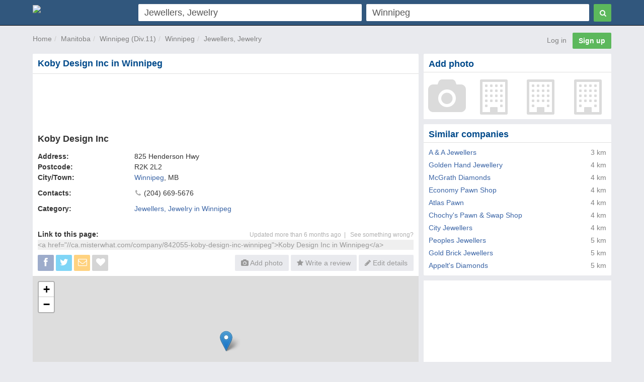

--- FILE ---
content_type: text/html; charset=utf-8
request_url: https://ca.misterwhat.com/company/842055-koby-design-inc-winnipeg
body_size: 8498
content:
<!DOCTYPE html PUBLIC "-//W3C//DTD XHTML 1.0 Transitional//EN" "https://www.w3.org/TR/xhtml1/DTD/xhtml1-transitional.dtd">
<html xmlns="https://www.w3.org/1999/xhtml" xmlns:fb="https://www.facebook.com/2008/fbml" xmlns:og="https://opengraphprotocol.org/schema/">
<head>
   
    <link href="//s3-eu-west-1.amazonaws.com/cdn.misterwhat.com/apple-touch-icon.png" rel="apple-touch-icon" />
    <link href="//s3-eu-west-1.amazonaws.com/cdn.misterwhat.com/apple-touch-icon-76x76.png" rel="apple-touch-icon" sizes="76x76" />
    <link href="//s3-eu-west-1.amazonaws.com/cdn.misterwhat.com/apple-touch-icon-120x120.png" rel="apple-touch-icon" sizes="120x120" />
    <link href="//s3-eu-west-1.amazonaws.com/cdn.misterwhat.com/apple-touch-icon-152x152.png" rel="apple-touch-icon" sizes="152x152" />
    <link href="//s3-eu-west-1.amazonaws.com/cdn.misterwhat.com/images/favicon.ico" rel="shortcut icon" type="image/x-icon" />
 
     
    
	  <link rel="canonical" href="https://ca.misterwhat.com/company/842055-koby-design-inc-winnipeg"/>
    <meta property="place:location:latitude" content="49.9302576" />
    <meta property="place:location:longitude" content="-97.1014010" />
    <meta property="og:title" content="Koby Design Inc Winnipeg R2K 2L2, Jewellers, Jewelry"/>
    <meta property="og:description" content="Koby Design Inc in Winnipeg R2K 2L2 - Company Profile, Phone Number, Address, Postcode, Map and more"/>
    <meta property="og:url" content="https://ca.misterwhat.com/company/842055-koby-design-inc-winnipeg"/>
    <meta property="og:site_name" content="MisterWhat"/>
    
    <meta property="og:image" content="//s3-eu-west-1.amazonaws.com/cdn.misterwhat.com/images/fb_global_200x200.png" />
    <meta property="og:type" content="place"/>
    <meta property="fb:app_id" content="481524861868584" />
            <script>!function(){var e=window.location.hostname,t=document.createElement("script"),a=document.getElementsByTagName("script")[0],i="https://cmp.inmobi.com".concat("/choice/","pRRGuSxs54qRF","/",e,"/choice.js?tag_version=V3"),s=0;t.async=!0,t.type="text/javascript",t.src=i,a.parentNode.insertBefore(t,a),!function e(){for(var t,a="__tcfapiLocator",i=[],s=window;s;){try{if(s.frames[a]){t=s;break}}catch(n){}if(s===window.top)break;s=s.parent}t||(!function e(){var t=s.document,i=!!s.frames[a];if(!i){if(t.body){var n=t.createElement("iframe");n.style.cssText="display:none",n.name=a,t.body.appendChild(n)}else setTimeout(e,5)}return!i}(),s.__tcfapi=function e(){var t,a=arguments;if(!a.length)return i;if("setGdprApplies"===a[0])a.length>3&&2===a[2]&&"boolean"==typeof a[3]&&(t=a[3],"function"==typeof a[2]&&a[2]("set",!0));else if("ping"===a[0]){var s={gdprApplies:t,cmpLoaded:!1,cmpStatus:"stub"};"function"==typeof a[2]&&a[2](s)}else"init"===a[0]&&"object"==typeof a[3]&&(a[3]=Object.assign(a[3],{tag_version:"V3"})),i.push(a)},s.addEventListener("message",function e(t){var a="string"==typeof t.data,i={};try{i=a?JSON.parse(t.data):t.data}catch(s){}var n=i.__tcfapiCall;n&&window.__tcfapi(n.command,n.version,function(e,i){var s={__tcfapiReturn:{returnValue:e,success:i,callId:n.callId}};a&&(s=JSON.stringify(s)),t&&t.source&&t.source.postMessage&&t.source.postMessage(s,"*")},n.parameter)},!1))}();var n=function(){var e=arguments;typeof window.__uspapi!==n&&setTimeout(function(){void 0!==window.__uspapi&&window.__uspapi.apply(window.__uspapi,e)},500)},p=function(){s++,window.__uspapi===n&&s<3?console.warn("USP is not accessible"):clearInterval(r)};if(void 0===window.__uspapi){window.__uspapi=n;var r=setInterval(p,6e3)}}();</script>
    
    <meta name="viewport" content="width=device-width, initial-scale=1, maximum-scale=1, user-scalable=0">
    <meta name="keywords" content="Koby Design Inc, Winnipeg, Jewellers, Jewelry, company profile, telephone number, address, map, postcode" />
    <meta name="description" content="Koby Design Inc in Winnipeg R2K 2L2 - Company Profile, Phone Number, Address, Postcode, Map and more" />
    
    <meta http-equiv="content-language" content="en"/>
    <meta http-equiv="Content-Type" content="text/html; charset=UTF-8" />
    <meta http-equiv="X-UA-Compatible" content="IE=edge"> 
 
   
    <title>Koby Design Inc Winnipeg R2K 2L2, Jewellers, Jewelry</title>
    
    
    <!-- Bootstrap -->
    <link href="//ca.misterwhat.com/css/bootstrap.css" rel="stylesheet" media="screen">   
    <link href="//netdna.bootstrapcdn.com/font-awesome/3.2.1/css/font-awesome.min.css" rel="stylesheet">
    <!--[if IE 7]>
	<link rel="stylesheet" href="//ca.misterwhat.com/css/font-awesome-ie7.min.css">
    <![endif]-->
    <link media="all" type="text/css" href="//ca.misterwhat.com/css/css.php?ver=3.0" rel="stylesheet" />
    


    <script type="text/javascript" charset="utf-8">   
  (function(i,s,o,g,r,a,m){i['GoogleAnalyticsObject']=r;i[r]=i[r]||function(){
  (i[r].q=i[r].q||[]).push(arguments)},i[r].l=1*new Date();a=s.createElement(o),
  m=s.getElementsByTagName(o)[0];a.async=1;a.src=g;m.parentNode.insertBefore(a,m)
  })(window,document,'script','//www.google-analytics.com/analytics.js','ga');ga('set', 'anonymizeIp', true);ga('create', 'UA-7273410-15', 'ca.misterwhat.com');ga('send', 'pageview');
    
    </script>
   
</head>

<body id="company" class="">

<header class="navbar navbar-inverse navbar-fixed-top blue" role="navigation">
    <div class="container">
        <div class="navbar-header">
          <button type="button" class="navbar-toggle label-success" data-toggle="collapse" data-target=".navbar-search"><span class="sr-only">Toggle Search</span><i class="icon-search"></i></button>
	  <button type="button" class="navbar-toggle label-success" data-toggle="collapse" data-target=".navbar-user"><span class="sr-only">Toggle navigation</span><i class="icon-reorder"></i></button>
	   <a class="navbar-brand visible-xs" href="//ca.misterwhat.com"><img class="nav-logo" src="//ca.misterwhat.com/images/mw-200x30.png"></a>  
        </div>
        <div class="navbar-collapse navbar-search collapse">
	    <div class="hidden-xs">
		<div class="header-left">
		    <a  class="nav-logo" href="//ca.misterwhat.com"><img src="//ca.misterwhat.com/images/mw-200x30.png"></a>  
		</div>
		<div class="header-right">
		    
	<style>
		.form-wrap .icon-remove-sign { color: #999; display: none; font-size: 21px; position: absolute; right: 15px; top: 7px; cursor: pointer; } 
		.form-wrap .inpwrap { position: relative; }
	</style>	
	<div class="form-wrap">
	<form class="navbar-form navbar-right" role="form" action="//ca.misterwhat.com/search" method="get" id="formsearch">
        <div class="form-left">
            <div class="input-wrap">
                <table class="table-form">
                    <tr>
                        <td>
			 <div class="inpwrap">
                            <input type="text" name="what" placeholder="What?" class="input-form form-control" id="what" value="Jewellers, Jewelry"><i class="icon-remove-sign"></i>
                         </div>
                        </td>
                        <td>
			 <div class="inpwrap">
                           <input type="text" name="where" placeholder="Where?" class="input-form form-control " id="where" value="Winnipeg"><i class="icon-remove-sign"></i>
                         </div>
                        </td>
                        
                    </tr>            
                </table>
            </div>
        </div>
        <div class="form-right">
            <button type="submit" class="btn btn-success"><i class="icon-search"></i></button>
        </div>
	</form>
    </div>		</div>
	    </div>
	    <div class="visible-xs">
		
	<div class="form-xs">
	<form role="form" action="//ca.misterwhat.com/search" method="get" >
	    <div class="form-group">
		<input type="text" name="what" placeholder="What?" class="form-control" value="Jewellers, Jewelry">
	    </div>
	    <div class="form-group">
		<input type="text" name="where" placeholder="Where?" class="form-control" value="Winnipeg">
	    </div>
	    <div class="form-group">
		<button type="submit" class="btn btn-success"><i class="icon-search"></i></button>
	    </div>
	</form>
	</div>
		    </div>
        </div>
	<div class="navbar-collapse navbar-user collapse">
	    <div class="visible-xs">
		<ul class=" navbar-right">
		<a href="/user/login?&ref=%2F%2Fca.misterwhat.com%2Fcompany%2F842055-koby-design-inc-winnipeg" rel="nofollow">Log in</a> &nbsp;
             <a  href="/user/register" rel="nofollow"><button class="btn btn-success"><b>Sign up</b></button></a>		</ul>
	    </div>
	</div>
	
    </div>

    

</header>
<div class="container">
<div class="navbar-collapse collapse navbar-user-big" >
	<div class="row">
	    <ul class="breadcrumb  navbar-left" itemscope itemtype="//schema.org/WebPage">
		<li><span itemprop="breadcrumb"><a data-skpa="1" href="//ca.misterwhat.com/" title="Home">Home</a></span></li><li><span itemprop="breadcrumb"><a data-skpa="1" href="//ca.misterwhat.com/manitoba" title="Manitoba">Manitoba</a></span></li><li><span itemprop="breadcrumb"><a data-skpa="1" href="/manitoba/winnipeg-div11" title="Winnipeg (Div.11)">Winnipeg (Div.11)</a></span></li><li><span itemprop="breadcrumb"><a data-skpa="1" href="/manitoba/winnipeg-div11/1526_winnipeg" title="Winnipeg">Winnipeg</a></span></li><li><span itemprop="breadcrumb"><a data-skpa="1" href="/manitoba/winnipeg-div11/1526_winnipeg/jewellers-jewelry" title="Jewellers, Jewelry">Jewellers, Jewelry</a></span></li>	    </ul>
	    <ul class="breadcrumb  navbar-right">
		<a href="/user/login?&ref=%2F%2Fca.misterwhat.com%2Fcompany%2F842055-koby-design-inc-winnipeg" rel="nofollow">Log in</a> &nbsp;
             <a  href="/user/register" rel="nofollow"><button class="btn btn-success"><b>Sign up</b></button></a>	    </ul>  
	</div>
</div>
</div>

<section class="container">	
	<div class="col-md-8 col-main" role="main">
	    <div itemscope itemtype="//schema.org/LocalBusiness"><div class="box nopadding"  ><div class="roundTop box_blue"><h1>Koby Design Inc in Winnipeg</h1></div><div class="roundBottom box_gray"><div><div class="topcompCont">
	<style>
	.resp-dett-top { width: 300px; height: 50px; margin-top:10px; margin-bottom:10px; }
	@media(min-width: 450px) { .resp-dett-top { width: 450px; height: 60px; } }
	@media(min-width: 768px) { .resp-dett-top { width: 730px; height: 90px; } }
	@media(min-width: 992px) { .resp-dett-top { width: 633px; height: 90px; } }
	@media(min-width: 1200px) { .resp-dett-top { width: 764px; height: 90px; } }
	</style>
	<script async src="//pagead2.googlesyndication.com/pagead/js/adsbygoogle.js"></script>
	<ins class="adsbygoogle resp-dett-top" style="display:inline-block" data-ad-client="pub-2783404698413455" data-ad-slot="3569969468"></ins>
	<script>(adsbygoogle = window.adsbygoogle || []).push({});</script><div id="compDetails"><h2><span itemprop="name">Koby Design Inc</span></h2><div class="row"><dl><div itemprop="address" itemscope itemtype="//schema.org/PostalAddress"><div class="col-sm-3 hidden-xs"><b>Address:</b></div><div class="col-sm-9"><span itemprop="streetAddress">825 Henderson Hwy</span></div><div class="col-sm-3 hidden-xs"><b>Postcode:</b></div><div class="col-sm-9"><span itemprop="postalCode">R2K 2L2</span></div><meta itemProp="addressCountry" content="CA" /><div class="col-sm-3 hidden-xs"><b>City/Town:</b></div><div class="col-sm-9"><a href="/manitoba/winnipeg-div11/1526_winnipeg" itemprop="addressLocality">Winnipeg</a>, <span itemprop="addressRegion">MB</span></div></div><div class="col-xs-12 space"></div><div class="col-sm-3 hidden-xs"><b>Contacts:</b></div><div class="col-sm-9"> <div><span class="ddIcon"><i class="icon-phone"></i></span> <span itemprop="telephone">(204) 669-5676</span></div></div><div class="col-xs-12 space"></div><div class="col-sm-3 hidden-xs"><b>Category:</b></div><div class="col-sm-9"><a data-skpa="1" href="/manitoba/winnipeg-div11/1526_winnipeg/jewellers-jewelry" >Jewellers, Jewelry in Winnipeg</a><br></div><div class="col-xs-12 space"></div><div class="visible-xs col-xs-12"><a href="tel:(204) 669-5676"><button class="btn btn-blue" style="width:100%"><i class="icon-phone"></i> Call</button></a></div></dl><div class="linecl"></div></div><div class="linkToThis hidden-xs"><b>Link to this page: </b><div class="reportCont"> <span id="report"><a>Updated more than 6 months ago&nbsp; | &nbsp; </a> <a rel="nofollow" tag="facebox" href="/report/company/DOGL2Lof_BQ">See something wrong?</a></span></div><div><input id="copylink" type="text" value="&lt;a href=&quot;//ca.misterwhat.com/company/842055-koby-design-inc-winnipeg&quot;&gt;Koby Design Inc in Winnipeg&lt;/a&gt;" /></div></div>
	
	<button type="button" class="buttonOptions btn btn-gray" data-toggle="collapse" data-target=".shareButtonsCont"><i class="icon-reorder"></i> Options</button>	
	<div class="shareButtonsCont row navbar-collapse collapse">
	    <div class="shareButtons">
		<!-- a target="_blank" onclick="return winOpen(480, 450,'//plus.google.com/share?url='+encodeURIComponent(document.URL))" ><span class="google_share button_gray buttonShare"><i class="icon-google-plus"></i></span></a -->
		<a target="_blank" onclick="return winOpen(480, 450,'//www.facebook.com/sharer/sharer.php?u='+encodeURIComponent(document.URL))" ><span class="facebook_share button_gray buttonShare"><i class="icon-facebook"></i></span></a>
		<a target="_blank" onclick="return winOpen(480, 450,'//twitter.com/share?url='+encodeURIComponent(document.URL))" ><span class="twitter_share button_gray buttonShare "><i class="icon-twitter"></i></span></a>
		<a target="_blank" href="/user/share/DOGL2Lof_BQ" tag="facebox" rel="nofollow" ><span class="button_gray buttonShare" style="background:orange"><i class="icon-envelope-alt"></i></span></a>
		<a  href="/user/register?view=modal" tag="facebox" 
                title=""><span class="button_gray buttonShare"><i class="icon-heart"></i></span></a>

	    </div>
	    <div class="actionButtons">
	    <a onclick="location.href='/user/register?ref=%2Fphoto%2Fcompany%2F842055-koby-design-inc-winnipeg%3Fc%3Dupload'" rel="nofollow"><span class="btn btn-gray"><i class="icon-camera"></i> Add photo</span></a> <a class="scrollto" data-scrollto="write_review" ><span class="btn btn-gray"><i class="icon-star"></i>  Write a review</span></a>
		<a class="visible-xs" rel="nofollow" href="/report/company/DOGL2Lof_BQ"><span class="btn btn-gray"><i class="icon-exclamation-sign"></i> See something wrong?</span></a>
		<a onclick="location.href='/company/edit/842055'" rel="nofollow"><span class="btn btn-gray"><i class="icon-pencil"></i> Edit details</span></a>
		
    	    </div>
	    <div class="linecl"></div>
	</div>
	<div class="linecl"></div>
	
	</div></div><div id="staticMapContainer">
                <link rel="stylesheet" href="//cdnjs.cloudflare.com/ajax/libs/leaflet/1.2.0/leaflet.css" />
                <script src="//cdnjs.cloudflare.com/ajax/libs/leaflet/1.2.0/leaflet.js"></script>
          <div id="map_canvas"  style="height:300px;"></div>
	</div>
	<div class="buttonsMap hidden-xs">
	
	<a id="getstreetview" class="btn btn-gray left"><i class="icon-road"></i> <span id="sttext">Open Street View</span></a>
	
	<a itemProp="map" class="btn btn-gray right" href="/directions/map?addr=825 Henderson Hwy, Winnipeg, MB R2K 2L2, Canada&daddr=49.9302576,-97.1014010" target="_blank" ><i class="icon-arrow-right"></i> Get directions</a><div class="linecl"></div></div>
	<script async src="//pagead2.googlesyndication.com/pagead/js/adsbygoogle.js"></script>
	<ins class="adsbygoogle resp-dett-top "  style="display:inline-block" data-ad-client="pub-2783404698413455" data-ad-slot="6523435864"></ins>
	<script>(adsbygoogle = window.adsbygoogle || []).push({});</script><img itemprop="image" src="//s3-eu-west-1.amazonaws.com/cdn.misterwhat.com/apple-touch-icon-152x152.png" style="display:none" /><meta itemprop="priceRange" content="$"><meta itemprop="url" content="/company/842055-koby-design-inc-winnipeg" /></div><div id="reviewStart"></div><div class="linecl"></div></div></div><div id="openingSmall"></div><div class="box"   id="reviewCont"><div class="roundTop box_blue"><span id="write_review">Write your review of Koby Design Inc</span></div><div class="roundBottom box_gray"><div id="formReview">
	<form id="reviewform" method="post" action="/review/new/DOGL2Lof_BQ" onsubmit="if(!checkFormReview()){return false} else {return true}">
	<input type="hidden" name="review_token" value="db76c27d73ea7cf3f7d41665778d48d1" />
	<input type="hidden" name="review[notify]" value="1" />
	<div style="display:none"><input type="text" name="email" value="" /><input type="text" name="name" value="" /></div>	
	<div class="StarCont">
	       <div id="StarBackground" >
		<ul class="StarRating">
		  <li id="currentStarRating" class="currentStarRating" style="width: 0px; padding: 0;">
		  <input id="comp_rating" name="review[rating]" type="hidden" value="" /></li>
		  <li><a class="stars-1" href="#" onclick="rate('1'); return false;" title="Click here to award 1 stars out of 5">1</a></li>
		  <li><a class="stars-2" href="#" onclick="rate('2'); return false;" title="Click here to award 2 stars out of 5">2</a></li>
		  <li><a class="stars-3" href="#" onclick="rate('3'); return false;" title="Click here to award 3 stars out of 5">3</a></li>
		  <li><a class="stars-4" href="#" onclick="rate('4'); return false;" title="Click here to award 4 stars out of 5">4</a></li>
		  <li><a class="stars-5" href="#" onclick="rate('5'); return false;" title="Click here to award 5 stars out of 5">5</a></li>
		</ul>
	      </div>
	      Select your star rating
	</div>
	<div class="error hide" id="comp_rating_error">Please select your star rating</div>
	
	<textarea name="review[text]" id="comp_review" class="placeholder" rows="6" ></textarea>
	<div class="error hide" id="comp_review_error" >Your review must be longer than 15 characters</div>
	
	<button type="submit" class="btn btn-blue"><i class="icon-comments-alt"></i> Publish review</button>
	</form></div><div class="linecl"></div></div></div></div><div class="box"  ><div class="roundTop box_blue">Is This Your Business? Claim It Now!</div><div class="roundBottom box_gray"><ul style="margin-left:15px"><li>Improve the company profile of <b>Koby Design Inc</b></li><li>Appear higher in our search results</li><li>Get more clicks and more calls</li><li>Know when someone writes a review</li><li>Claiming is free, and only takes minutes</li><li><a href="/company/edit/842055" rel="nofollow">Claim / Edit Business</a></li></ul><div class="linecl"></div></div></div>	</div>
	<div class="col-md-4 col-right" role="complementary">
	    <div class="box hidden-xs nopadding"  ><div class="roundTop box_blue">Add photo</div><div class="roundBottom box_gray"><div id="photoPreview"><div class="col-xs-3"><div style="margin-top:100%" ></div><i class="icon-camera photoAdd" title="Add photo"></i></div> <div class="col-xs-3"><div style="margin-top:100%" ></div><i class="icon-building addPhoto photoAdd" title="Add photo"></i></div> <div class="col-xs-3"><div style="margin-top:100%" ></div><i class="icon-building addPhoto photoAdd" title="Add photo"></i></div> <div class="col-xs-3"><div style="margin-top:100%" ></div><i class="icon-building addPhoto photoAdd" title="Add photo"></i></div> </div><div class="linecl"></div></div></div><div class="box"  ><div class="roundTop box_blue">Similar companies</div><div class="roundBottom box_gray"><div class="complist"><div class="compRelated"><span><a href="/company/175904-a-a-jewellers-winnipeg">A & A Jewellers</a></span><i>3 km</i></div><div class="compRelated"><span><a href="/company/68390-golden-hand-jewellery-winnipeg">Golden Hand Jewellery</a></span><i>4 km</i></div><div class="compRelated"><span><a href="/company/485412-mcgrath-diamonds-winnipeg">McGrath Diamonds</a></span><i>4 km</i></div><div class="compRelated"><span><a href="/company/53984-economy-pawn-shop-winnipeg">Economy Pawn Shop</a></span><i>4 km</i></div><div class="compRelated"><span><a href="/company/362865-atlas-pawn-winnipeg">Atlas Pawn</a></span><i>4 km</i></div><div class="compRelated"><span><a href="/company/206030-chochys-pawn-swap-shop-winnipeg">Chochy's Pawn & Swap Shop</a></span><i>4 km</i></div><div class="compRelated"><span><a href="/company/688331-city-jewellers-winnipeg">City Jewellers</a></span><i>4 km</i></div><div class="compRelated"><span><a href="/company/116496-peoples-jewellers-winnipeg">Peoples Jewellers</a></span><i>5 km</i></div><div class="compRelated"><span><a href="/company/771348-gold-brick-jewellers-winnipeg">Gold Brick Jewellers</a></span><i>5 km</i></div><div class="compRelated"><span><a href="/company/599789-appelts-diamonds-winnipeg">Appelt's Diamonds</a></span><i>5 km</i></div></div><div class="linecl"></div></div></div>
<style>.resp-image {  width:100% !important; min-height: 300px; padding-top:10px; margin-bottom:10px; text-align:center; background:#FFF}</style>
<script async src="//pagead2.googlesyndication.com/pagead/js/adsbygoogle.js"></script>
<ins class="adsbygoogle resp-image" style="display:block;" data-ad-client="pub-2783404698413455" data-full-width-responsive="true" data-ad-slot="9476902262" data-ad-format="auto"></ins>
<script>(adsbygoogle = window.adsbygoogle || []).push({});</script>
<a href="//ca.misterwhat.com/user/register?ref=%2Fcompany%2Fsearch" onclick="tol(this, 'Register now banner','/user/register'); return false;" rel="nofollow" style=" border-radius: 2px;display: block;overflow: hidden;"><img src="//s3-eu-west-1.amazonaws.com/cdn.misterwhat.com/images/register-now.png" style="border:0;width:100%" /></a><div class="space"></div><div class="box"  ><div class="roundTop box_blue">Winnipeg - Useful Links</div><div class="roundBottom box_gray"><div style="line-height:21px">
		<div class="col-xs-12 citylist">
                <span class="ddIcon"><i class="icon-building"></i></span>
                <a href="http://www.winnipeg.ca" target="_blank" onClick="tol(this, 'Outbound Links', 'http://www.winnipeg.ca'); return false;">
                City of Winnipeg</a></div>
		<div class="col-xs-12 citylist">
                <span class="ddIcon"><i class="icon-picture"></i></span>
                <a href="http://www.tourismwinnipeg.com/" target="_blank" onClick="tol(this, 'Outbound Links', 'http://www.tourismwinnipeg.com/'); return false;">
                Tourism</a></div>
		<div class="col-xs-12 citylist">
                <span class="ddIcon"><i class="icon-file-text-alt"></i></span>
                <a href="http://www.winnipegfreepress.com/" target="_blank" onClick="tol(this, 'Outbound Links', 'http://www.winnipegfreepress.com/'); return false;">
                Winnipeg Free Press</a></div>
		<div class="col-xs-12 citylist">
                <span class="ddIcon"><i class="icon-file-text-alt"></i></span>
                <a href="http://www.winnipegsun.com/" target="_blank" onClick="tol(this, 'Outbound Links', 'http://www.winnipegsun.com/'); return false;">
                Winnipeg Sun</a></div>
		<div class="col-xs-12 citylist">
                <span class="ddIcon"><i class="icon-truck"></i></span>
                <a href="http://winnipegtransit.com/" target="_blank" onClick="tol(this, 'Outbound Links', 'http://winnipegtransit.com/'); return false;">
                Transit</a></div>
		<div class="col-xs-12 citylist">
                <span class="ddIcon"><i class="icon-trophy"></i></span>
                <a href="http://jets.nhl.com/" target="_blank" onClick="tol(this, 'Outbound Links', 'http://jets.nhl.com/'); return false;">
                Winnipeg Jets</a></div>
		<div class="col-xs-12 citylist">
                <span class="ddIcon"><i class="icon-book"></i></span>
                <a href="http://www.uwinnipeg.ca/" target="_blank" onClick="tol(this, 'Outbound Links', 'http://www.uwinnipeg.ca/'); return false;">
                The University Of Winnipeg</a></div>
		<div class="col-xs-12 citylist">
                <span class="ddIcon"><i class="icon-plane"></i></span>
                <a href="http://www.waa.ca/" target="_blank" onClick="tol(this, 'Outbound Links', 'http://www.waa.ca/'); return false;">
                James Armstrong Richardson International Airport</a></div>
		<div class="col-xs-12 citylist">
                <span class="ddIcon"><i class="icon-bar-chart"></i></span>
                <a href="http://www.economicdevelopmentwinnipeg.com/" target="_blank" onClick="tol(this, 'Outbound Links', 'http://www.economicdevelopmentwinnipeg.com/'); return false;">
                Economic Development</a></div>
		<div class="col-xs-12 citylist">
                <span class="ddIcon"><i class="icon-picture"></i></span>
                <a href="http://wag.ca/" target="_blank" onClick="tol(this, 'Outbound Links', 'http://wag.ca/'); return false;">
                Art Gallery</a></div>
		<div class="col-xs-12 citylist">
                <span class="ddIcon"><i class="icon-medkit"></i></span>
                <a href="http://www.wrha.mb.ca/" target="_blank" onClick="tol(this, 'Outbound Links', 'http://www.wrha.mb.ca/'); return false;">
                Winnipeg Health Region</a></div>
		<div class="col-xs-12 citylist">
                <span class="ddIcon"><i class="icon-bar-chart"></i></span>
                <a href="http://www.winnipeg-chamber.com/" target="_blank" onClick="tol(this, 'Outbound Links', 'http://www.winnipeg-chamber.com/'); return false;">
                Chamber of Commerce</a></div>
		<div class="col-xs-12 citylist">
                <span class="ddIcon"><i class="icon-book"></i></span>
                <a href="http://umanitoba.ca/" target="_blank" onClick="tol(this, 'Outbound Links', 'http://umanitoba.ca/'); return false;">
                University of Manitoba</a></div></div><div class="linecl"></div></div></div>	</div>
    
        
</section> 


<footer>
    <div class="container">
	<p class="text-muted"><div>
	<b>MisterWhat</b> Copyright &copy; 2011-2026 <br/>
	<a href="//ca.misterwhat.com/content/about-us">About MisterWhat</a> - 
	<a href="//ca.misterwhat.com/content/terms">Terms of use</a> - 
	<a href="//ca.misterwhat.com/content/privacy">Privacy policy</a> - 
	<a href="//ca.misterwhat.com/content/faq">FAQ</a></div></p>
    </div>
</footer>
 <div id="cookie-wrap"></div>   
<script type="text/javascript" src="//www.google.com/jsapi"></script><script type="text/javascript" charset="utf-8"></script><script type="text/javascript" src="//ca.misterwhat.com/js/js.php?ver=3.0"></script>
<!-- script src="/js/jquery.glide.min.js"></script -->
<script type="text/javascript">$(document).ready(function(){$('.readmore').click(function(){ $(this).prev().toggle(); $(this).find('.rrm').toggle();});function showReport(id){ $('#report_form').load('/report/review?t=review&id='+id+'&modal=1',function(){ $(this).modal()})}function RcM(id){if (confirm('Do you really want to delete this comment?')){ $.get('/comment/destroy/'+id,function(d){eval(d)})}}});$("#report").click(function(event){$("#reportList").toggle();event.stopPropagation();});$("#reportList").click(function(event){event.stopPropagation();});$("body").click(function(){if($("#reportList").is(":visible")){$("#reportList").hide();}});var map = L.map("map_canvas").setView([49.9302576,-97.1014010], 16); var marker = L.marker([49.9302576,-97.1014010]).addTo(map);L.tileLayer("//{s}.tile.openstreetmap.org/{z}/{x}/{y}.png", {attribution: "&copy; <a href=\"//osm.org/copyright\">OpenStreetMap</a> contributors"}).addTo(map);$(document).ready(function(){if ($(window).width() < 976){$("#openingSmall").html($("#openingLarge").html());$("#openingLarge").html("");}});var company_id = "DOGL2Lof_BQ";$("img.lazy").lazyload({ effect : "fadeIn", failure_limit : 1000});$(".bookmark").live("click",function(){var but = $(this).find("span");$.ajax({url: "/ajax/like.php",type: "POST",data: { id : company_id, type: 0 },success:function(data){if(data.result=="like"){but.addClass("button_like_on");but.attr("title","You liked this company, click to unlike");}else{but.removeClass("button_like_on");but.attr("title","");}},dataType:"json"});});$(".review-like").live("click",function(){revid = $(this).parents(".reviewWrap").attr("id");var but = $(this);var count = but.find(".like-count");var c = count.html() != "" ? parseInt(count.html()) : 0;if (but.hasClass("rlike-on")){$.ajax({type:"POST",url:"/review/unlike/"+revid,success:function(data){if(data.result=="success"){but.removeClass("rlike-on");count.html(c-1 == 0 ? "" : c-1)}},dataType:"json"});}else{$.ajax({type:"POST",url:"/review/like/"+revid,success:function(data){if(data.result=="success"){but.addClass("rlike-on");count.html(c+1)}},dataType:"json"});}});/* $(".reviewWrap").live({mouseenter:function(){$(this).find(".reviewCommands").css("opacity",1);},mouseleave:function(){$(this).find(".reviewCommands").css("opacity",0);}}); *//* $("#aggregateRating").click(function(){$("html,body").animate({scrollTop: $("#review_pos").offset().top-65},"slow");});*/$(".scrollto").click(function(){$("html,body").animate({scrollTop: $("#"+$(this).data("scrollto")).offset().top-65},"slow");});$("#copylink").click(function(){$(this).select()});function winOpen(width, height,u) {var leftPosition = (window.screen.width / 2) - ((width / 2) + 10);var topPosition = (window.screen.height / 2) - ((height / 2) + 50);var windowFeatures = "status=no,height=" + height + ",width=" + width + ",resizable=yes,left=" + leftPosition + ",top=" + topPosition + ",screenX=" + leftPosition + ",screenY=" + topPosition + ",toolbar=no,menubar=no,scrollbars=no,location=no,directories=no";window.open(u,"sharer", windowFeatures);return false;}function checkFormReview(){ret = true;if ($('#comp_review').hasClass('placeholder')){$('#comp_review').removeClass('placeholder').val('');}if ($('#comp_review').val().length<=15){$('#comp_review_error').removeClass('hide');ret = false;}else{ $('#comp_review_error').addClass('hide')}if ($('#comp_rating').val().length==0){$('#comp_rating_error').removeClass('hide');ret = false;}else{ $('#comp_rating_error').addClass('hide')}return ret;}function rate(v) { $('#comp_rating').val(v); $('#currentStarRating').width('' + (20 * v) + '%')};$('#comp_review').val("- You must be/have been a customer of this business to write a review\n- Justify your rating by summarising the service that was carried out for you. Reviews like 'Great!' or 'Poor, stay away' will be removed\n- Please check the spelling of your review and make sure you use proper grammar\n- Your review will be public. No self promotion, no spam, no offensive content\n- Please do not review this business if you're connected to the owner or employees").addClass('placeholder');$('#comp_review').live('click keyup',function(){ if ($(this).hasClass('placeholder')){ $(this).removeClass('placeholder').val(''); } });$(".addPhoto").hover(function(){ $(this).toggleClass("icon-building"); $(this).toggleClass("icon-camera")},function(){ $(this).toggleClass("icon-building"); $(this).toggleClass("icon-camera")});$(".photoAdd").click(function(){ location.href="/user/register?ref=%2Fphoto%2Fcompany%2F842055-koby-design-inc-winnipeg%3Fc%3Dupload";});function tol(link, c, a){try {_gaq.push(['_trackEvent', c , a])} catch(err){}setTimeout(function() {win=window.open(link.href,'_blank');try{win.focus()}catch(h){}return false}, 100)}
$(".inpwrap").mouseenter(function() { $(this).find("i").show(); }) .mouseleave(function() { $(this).find("i" ).hide(); });
$(".inpwrap .icon-remove-sign").live("click",function(){$(this).parent().find("input").val("").focus()});
</script>
<script>if(self!=top){ top.location = self.location;}</script>
</body>
</html>


--- FILE ---
content_type: text/html; charset=utf-8
request_url: https://www.google.com/recaptcha/api2/aframe
body_size: 185
content:
<!DOCTYPE HTML><html><head><meta http-equiv="content-type" content="text/html; charset=UTF-8"></head><body><script nonce="VHfIhQakB1GWd6X2MLRg9A">/** Anti-fraud and anti-abuse applications only. See google.com/recaptcha */ try{var clients={'sodar':'https://pagead2.googlesyndication.com/pagead/sodar?'};window.addEventListener("message",function(a){try{if(a.source===window.parent){var b=JSON.parse(a.data);var c=clients[b['id']];if(c){var d=document.createElement('img');d.src=c+b['params']+'&rc='+(localStorage.getItem("rc::a")?sessionStorage.getItem("rc::b"):"");window.document.body.appendChild(d);sessionStorage.setItem("rc::e",parseInt(sessionStorage.getItem("rc::e")||0)+1);localStorage.setItem("rc::h",'1769823301403');}}}catch(b){}});window.parent.postMessage("_grecaptcha_ready", "*");}catch(b){}</script></body></html>